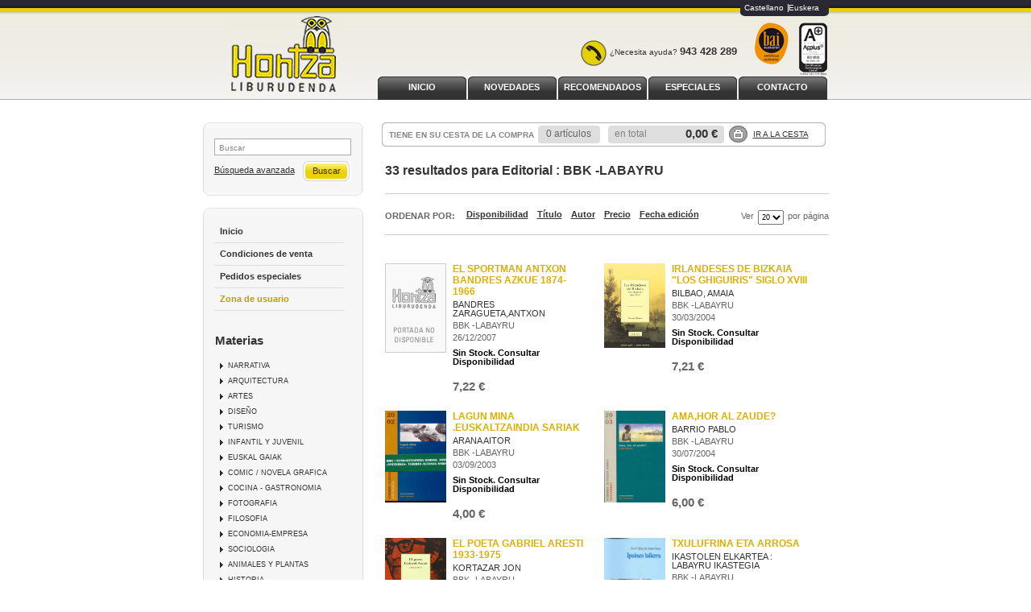

--- FILE ---
content_type: text/html
request_url: http://www.hontza.net/es/editorial/bbk-labayru/758/
body_size: 37295
content:
<!DOCTYPE html PUBLIC "-//W3C//DTD XHTML 1.0 Transitional//EN"
     "http://www.w3.org/TR/xhtml1/DTD/xhtml1-transitional.dtd">
<html>
<head>
<meta http-equiv="Content-Type" content="text/html; charset=iso-8859-1">
<title>Libros sobre BBK -LABAYRU  - Librería Hontza - Página 1</title>
<meta name="description" content="1-20 de 33. Librería Hontza, librerías, libros, lectura" />
<meta name="keywords" content="libros, librerías, cuentos, lectura, narrativa, infantil, bolsillo, madrid" />
<meta name="revisit" content="15 days" />
<meta name="revisit-after" content="1 days" />


<link rel="stylesheet" type="text/css" href="/es/css/base.css" />
<!--[if lte IE 6]>
<link rel="stylesheet" type="text/css" href="/es/css/ie6.css" />
<![endif]-->

<script type="text/javascript" src="/es/js/jquery.js" ></script>
<script type="text/javascript" src="/es/js/check.js"></script>
<script type="text/javascript" src="/es/js/util.js"></script>
<script type="text/javascript" src="/es/js/general.js"></script>


	<script type="text/javascript">
<!--
function cambiaCampo(campo, valor)
{
		var form = document.getElementById("formSearch");
	form.pagSel.value=1;
	form.elements[campo].value = valor;
	form.submit();
	}

-->
</script>



<script type="text/javascript">

  var _gaq = _gaq || [];
  _gaq.push(['_setAccount', 'UA-27719857-1']);
  _gaq.push(['_trackPageview']);
  _gaq.push(['_trackPageLoadTime']);

  (function() {
    var ga = document.createElement('script'); ga.type = 'text/javascript'; ga.async = true;
    ga.src = ('https:' == document.location.protocol ? 'https://ssl' : 'http://www') + '.google-analytics.com/ga.js';
    var s = document.getElementsByTagName('script')[0]; s.parentNode.insertBefore(ga, s);
  })();

</script>
</head>

<body onload="">
	<div id="cabecera">
		<h1>
			<a href="/es/index.php"><img title="Ir a la página de inicio" alt="" src="/es/images/hontza_libreria.jpg"/></a>
			<span class="oculta"></span>
		</h1>
		<div id="idiomas">
								<a href="/es/editorial/bbk-labayru/758/" class="es">Castellano</a>
						<a href="/eus/editorial/bbk-labayru/758/" class="eus">Euskera</a>
							</div>
		<img class="bai" alt="Bai euskarari zerbitzua euskaraz" src="/es/images/bai.png" title="Bai euskarari zerbitzua euskaraz"/>
		<img class="iso" alt="Certificado de calidad ISO 9001" src="/es/images/iso.gif" title="Certificado de calidad ISO 9001"/>
		<div class="banner_top"><div class="phone"></div><p>&iquest;Necesita ayuda? <strong>943 428 289<br /></strong></p></div>
		<div id="pestanyas">
			<ul>
							<li><a href="/es/especial/inicio/1/">INICIO</a></li>
							<li><a href="/es/especial/novedades/7/">NOVEDADES</a></li>
							<li><a href="/es/especial/recomendados/4/">RECOMENDADOS</a></li>
							<li><a href="/es/especial/especiales/11/">ESPECIALES</a></li>
							<li><a href="http://www.hontza.net/es/paginaParrafos.php?codigo=9">CONTACTO</a></li>
						</ul>
		</div>
	</div>
	<div id="principal">
		<div id="colizq">
			<div id="buscador">
				<div class="central">
					<form name="formBusRapida" id="busqueda" action="/es/busqueda/listaLibros.php" method="get" onsubmit="return busRapida()">
						<input type="hidden" name="tipoBus" id="tipoBus" value="full" />
						<div class="search-word">
							<input class="texto" type="text" name="palabrasBusqueda" onclick="this.value = ''" value="Buscar"/>
						</div>
												
						<div>
							<input type="submit" name="boton" value="Buscar" class="btn_buscar" />
						</div>
					</form>
					<a href="/es/busqueda/buscadorAvanzado.php" class="avanzado">Búsqueda avanzada</a>
				</div>	
				<div class="pie_buscador"></div>
			</div>	
			<div id="otrosizq">
				<div id="otrosizqcenter">	
					<div id="menu">
						<ul>
														<li class="menu_act"><a href="/es/index.php">Inicio</a></li>
														<!--li><a href="/es/actividades/eventos.php">Próximos eventos</a></li-->
																																			<li><a href="/es/paginaParrafos.php?codigo=3">Condiciones de venta</a></li>
														<li><a href="/es/pedido_especial/formPedido.php">Pedidos especiales</a></li>
																							<li><a class="usuario" href="https://www.hontza.net/es/registro/autenticacion.php">Zona de usuario</a></li>
																						
													</ul>
					</div>
				
						<h2>Materias</h2> 
						<div id="menu_materias">
							<ul>
																<li ><span><a href="/es/libros-de/narrativa-01/" title="NARRATIVA">NARRATIVA</a></span></li>
																<li ><span><a href="/es/libros-de/arquitectura-02/" title="ARQUITECTURA">ARQUITECTURA</a></span></li>
																<li ><span><a href="/es/libros-de/artes-03/" title="ARTES">ARTES</a></span></li>
																<li ><span><a href="/es/libros-de/diseno-04/" title="DISEÑO">DISEÑO</a></span></li>
																<li ><span><a href="/es/libros-de/turismo-05/" title="TURISMO">TURISMO</a></span></li>
																<li ><span><a href="/es/libros-de/infantil-y-juvenil-06/" title="INFANTIL Y JUVENIL">INFANTIL Y JUVENIL</a></span></li>
																<li ><span><a href="/es/libros-de/euskal-gaiak-07/" title="EUSKAL GAIAK">EUSKAL GAIAK</a></span></li>
																<li ><span><a href="/es/libros-de/comic-novela-grafica-08/" title="COMIC / NOVELA GRAFICA">COMIC / NOVELA GRAFICA</a></span></li>
																<li ><span><a href="/es/libros-de/cocina-gastronomia-09/" title="COCINA - GASTRONOMIA">COCINA - GASTRONOMIA</a></span></li>
																<li ><span><a href="/es/libros-de/fotografia-10/" title="FOTOGRAFIA">FOTOGRAFIA</a></span></li>
																<li ><span><a href="/es/libros-de/filosofia-11/" title="FILOSOFIA">FILOSOFIA</a></span></li>
																<li ><span><a href="/es/libros-de/economia-empresa-12/" title="ECONOMIA-EMPRESA">ECONOMIA-EMPRESA</a></span></li>
																<li ><span><a href="/es/libros-de/sociologia-13/" title="SOCIOLOGIA">SOCIOLOGIA</a></span></li>
																<li ><span><a href="/es/libros-de/animales-y-plantas-14/" title="ANIMALES Y PLANTAS">ANIMALES Y PLANTAS</a></span></li>
																<li ><span><a href="/es/libros-de/historia-15/" title="HISTORIA">HISTORIA</a></span></li>
																<li ><span><a href="/es/libros-de/psicologia-pedagogia-16/" title="PSICOLOGIA / PEDAGOGIA">PSICOLOGIA / PEDAGOGIA</a></span></li>
																<li ><span><a href="/es/libros-de/ciencia-33/" title="CIENCIA">CIENCIA</a></span></li>
															</ul>
						</div>
						
												
												
												
												
					</div>
				<div class="pie_buscador"></div>
			</div>
		</div>

		<div id="colcentral">
			<div id="cesta">
				<div id="tt_products_minibasket">
					<div class="content">
						<h3>TIENE EN SU CESTA DE LA COMPRA</h3>
						<div class="minificha">
							<form method="post" action="###FORM_URL###">
								<dl class="dublincore">
									<dd class="cantidad">0 artículos</dd>
								</dl>
							</form>
						</div>
						<p class="basket"><span> en total</span> <strong>0,00 &euro;</strong></p>		
						<div class="shoplinks"><a href="/es/cesta/cestaCompra.php">Ir a la cesta</a></div>
					</div>
				</div>
				<div class="right_cesta"></div>
			</div>			
<div id="contenido">
	
		<h2 class="title"> 33 resultados para <strong>Editorial : BBK -LABAYRU</strong></h2>
	<div class="breadcrumb">
			</div>
	
	
	
	<div class="bloque-top">
			<div class="ordenar"> 
			
	<p class="orden">Ordenar por:</p>
	<ul>
				<li>
			<a href="#" onclick="cambiaCampo('orden', 'prioridad')">
				
			</a>
		</li>
				<li>
			<a href="#" onclick="cambiaCampo('orden', 'stockfirme desc')">
				Disponibilidad
			</a>
		</li>
				<li>
			<a href="#" onclick="cambiaCampo('orden', 'a.descripcion')">
				Título
			</a>
		</li>
				<li>
			<a href="#" onclick="cambiaCampo('orden', 'autor')">
				Autor
			</a>
		</li>
				<li>
			<a href="#" onclick="cambiaCampo('orden', 'pvp_euros')">
				Precio
			</a>
		</li>
				<li>
			<a href="#" onclick="cambiaCampo('orden', 'fecha_alta desc')">
				Fecha edición
			</a>
		</li>
			</ul>			
			<div class="pager">
			<div class="orderer">					
	<label class="upper" for="fichasPaginador">Ver</label>
	<select name="fichasPaginador"  id="fichasPaginador" onchange="cambiaCampo('cuantos', this.options[this.selectedIndex].value)">
				<option value="10" >10</option>
				<option value="20"  selected="selected">20</option>
				<option value="40" >40</option>
				<option value="50" >50</option>
			</select>
	<label class="upper">por página</label>
</div>
<div class="clear"></div>			</div>
		</div>
	</div>
	

	
	<div class="clear"></div>
	
	
		
    		<div class="listado_libros">
									<div class="minificha">
					

	<a href="/es/libro/el-sportman-antxon-bandres-azkue-1874-1966_54178"><img class="foto" src="/es/foto/muestraPortada.php?id=9788480562546" width="76" title="EL SPORTMAN ANTXON BANDRES AZKUE 1874-1966" alt="EL SPORTMAN ANTXON BANDRES AZKUE 1874-1966" border="0"/></a>
	<form>
		<dl class="dublincore">
			<dt class="oculta">Titulo del libro</dt>
			<dd class="title"><a href="/es/libro/el-sportman-antxon-bandres-azkue-1874-1966_54178">EL SPORTMAN ANTXON BANDRES AZKUE 1874-1966</a></dd>
			<dt class="oculta"></dt>
			<dd class="creator">					<a href="/es/autor/bandres-zaragueta-antxon/" title="Ver los libros del autor: BANDRES ZARAGUETA,ANTXON">BANDRES ZARAGUETA,ANTXON</a>
	



</dd>
			<dd class="publisher"><a href="/es/editorial/bbk-labayru/758/" class="" title="Mostrar todos los libros de la editorial">BBK -LABAYRU</a></dd>
			<dd>26/12/2007</dd>
			<dd class="dispo" style="margin-top:8px">Sin Stock. Consultar Disponibilidad</dd>
			<dt class="oculta"></dt>
					</dl>
		<div class="botones">
			<!--p class="precio">
				<strong>7,22 &euro;</strong>
			</p-->
			<p class="precio">
									<strong >7,22 &euro;</strong>
							</p>	
			
			<!--		
						<div class="formulario">
				<a href="/es/cesta/insCarrito.php?codArticulo=54178" class="agregar" title="Añadir a la cesta de la compra">Comprar</a>
			</div>
						-->
		</div>
	</form>
					</div> 
														<div class="minificha">
					

	<a href="/es/libro/irlandeses-de-bizkaia-los-ghiguiris-siglo-xviii_136632"><img class="foto" src="/es/foto/muestraPortada.php?id=9788480562201" width="76" title="IRLANDESES DE BIZKAIA "LOS GHIGUIRIS" SIGLO XVIII" alt="IRLANDESES DE BIZKAIA "LOS GHIGUIRIS" SIGLO XVIII" border="0"/></a>
	<form>
		<dl class="dublincore">
			<dt class="oculta">Titulo del libro</dt>
			<dd class="title"><a href="/es/libro/irlandeses-de-bizkaia-los-ghiguiris-siglo-xviii_136632">IRLANDESES DE BIZKAIA "LOS GHIGUIRIS" SIGLO XVIII</a></dd>
			<dt class="oculta"></dt>
			<dd class="creator">					<a href="/es/autor/bilbao-amaia/" title="Ver los libros del autor: BILBAO, AMAIA">BILBAO, AMAIA</a>
	



</dd>
			<dd class="publisher"><a href="/es/editorial/bbk-labayru/758/" class="" title="Mostrar todos los libros de la editorial">BBK -LABAYRU</a></dd>
			<dd>30/03/2004</dd>
			<dd class="dispo" style="margin-top:8px">Sin Stock. Consultar Disponibilidad</dd>
			<dt class="oculta"></dt>
					</dl>
		<div class="botones">
			<!--p class="precio">
				<strong>7,21 &euro;</strong>
			</p-->
			<p class="precio">
									<strong >7,21 &euro;</strong>
							</p>	
			
			<!--		
						<div class="formulario">
				<a href="/es/cesta/insCarrito.php?codArticulo=136632" class="agregar" title="Añadir a la cesta de la compra">Comprar</a>
			</div>
						-->
		</div>
	</form>
					</div> 
					 
					<div class="clear"></div>
														<div class="minificha">
					

	<a href="/es/libro/lagun-mina-euskaltzaindia-sariak_136630"><img class="foto" src="/es/foto/muestraPortada.php?id=9788495653321" width="76" title="LAGUN MINA .EUSKALTZAINDIA SARIAK" alt="LAGUN MINA .EUSKALTZAINDIA SARIAK" border="0"/></a>
	<form>
		<dl class="dublincore">
			<dt class="oculta">Titulo del libro</dt>
			<dd class="title"><a href="/es/libro/lagun-mina-euskaltzaindia-sariak_136630">LAGUN MINA .EUSKALTZAINDIA SARIAK</a></dd>
			<dt class="oculta"></dt>
			<dd class="creator">					<a href="/es/autor/arana-aitor/" title="Ver los libros del autor: ARANA AITOR">ARANA AITOR</a>
	



</dd>
			<dd class="publisher"><a href="/es/editorial/bbk-labayru/758/" class="" title="Mostrar todos los libros de la editorial">BBK -LABAYRU</a></dd>
			<dd>03/09/2003</dd>
			<dd class="dispo" style="margin-top:8px">Sin Stock. Consultar Disponibilidad</dd>
			<dt class="oculta"></dt>
					</dl>
		<div class="botones">
			<!--p class="precio">
				<strong>4,00 &euro;</strong>
			</p-->
			<p class="precio">
									<strong >4,00 &euro;</strong>
							</p>	
			
			<!--		
						<div class="formulario">
				<a href="/es/cesta/insCarrito.php?codArticulo=136630" class="agregar" title="Añadir a la cesta de la compra">Comprar</a>
			</div>
						-->
		</div>
	</form>
					</div> 
														<div class="minificha">
					

	<a href="/es/libro/ama-hor-al-zaude_139843"><img class="foto" src="/es/foto/muestraPortada.php?id=9788495653543" width="76" title="AMA,HOR AL ZAUDE?" alt="AMA,HOR AL ZAUDE?" border="0"/></a>
	<form>
		<dl class="dublincore">
			<dt class="oculta">Titulo del libro</dt>
			<dd class="title"><a href="/es/libro/ama-hor-al-zaude_139843">AMA,HOR AL ZAUDE?</a></dd>
			<dt class="oculta"></dt>
			<dd class="creator">					<a href="/es/autor/barrio-pablo/" title="Ver los libros del autor: BARRIO PABLO">BARRIO PABLO</a>
	



</dd>
			<dd class="publisher"><a href="/es/editorial/bbk-labayru/758/" class="" title="Mostrar todos los libros de la editorial">BBK -LABAYRU</a></dd>
			<dd>30/07/2004</dd>
			<dd class="dispo" style="margin-top:8px">Sin Stock. Consultar Disponibilidad</dd>
			<dt class="oculta"></dt>
					</dl>
		<div class="botones">
			<!--p class="precio">
				<strong>6,00 &euro;</strong>
			</p-->
			<p class="precio">
									<strong >6,00 &euro;</strong>
							</p>	
			
			<!--		
						<div class="formulario">
				<a href="/es/cesta/insCarrito.php?codArticulo=139843" class="agregar" title="Añadir a la cesta de la compra">Comprar</a>
			</div>
						-->
		</div>
	</form>
					</div> 
					 
					<div class="clear"></div>
														<div class="minificha">
					

	<a href="/es/libro/el-poeta-gabriel-aresti-1933-1975_136631"><img class="foto" src="/es/foto/muestraPortada.php?id=9788480562171" width="76" title="EL POETA GABRIEL ARESTI 1933-1975" alt="EL POETA GABRIEL ARESTI 1933-1975" border="0"/></a>
	<form>
		<dl class="dublincore">
			<dt class="oculta">Titulo del libro</dt>
			<dd class="title"><a href="/es/libro/el-poeta-gabriel-aresti-1933-1975_136631">EL POETA GABRIEL ARESTI 1933-1975</a></dd>
			<dt class="oculta"></dt>
			<dd class="creator">					<a href="/es/autor/kortazar-jon/" title="Ver los libros del autor: KORTAZAR JON">KORTAZAR JON</a>
	



</dd>
			<dd class="publisher"><a href="/es/editorial/bbk-labayru/758/" class="" title="Mostrar todos los libros de la editorial">BBK -LABAYRU</a></dd>
			<dd>17/12/2003</dd>
			<dd class="dispo" style="margin-top:8px">Sin Stock. Consultar Disponibilidad</dd>
			<dt class="oculta"></dt>
					</dl>
		<div class="botones">
			<!--p class="precio">
				<strong>7,50 &euro;</strong>
			</p-->
			<p class="precio">
									<strong >7,50 &euro;</strong>
							</p>	
			
			<!--		
						<div class="formulario">
				<a href="/es/cesta/insCarrito.php?codArticulo=136631" class="agregar" title="Añadir a la cesta de la compra">Comprar</a>
			</div>
						-->
		</div>
	</form>
					</div> 
														<div class="minificha">
					

	<a href="/es/libro/txulufrina-eta-arrosa_136624"><img class="foto" src="/es/foto/muestraPortada.php?id=9788489816947" width="76" title="TXULUFRINA ETA ARROSA" alt="TXULUFRINA ETA ARROSA" border="0"/></a>
	<form>
		<dl class="dublincore">
			<dt class="oculta">Titulo del libro</dt>
			<dd class="title"><a href="/es/libro/txulufrina-eta-arrosa_136624">TXULUFRINA ETA ARROSA</a></dd>
			<dt class="oculta"></dt>
			<dd class="creator">					<a href="/es/autor/ikastolen-elkartea-labayru-ikastegia/" title="Ver los libros del autor: IKASTOLEN ELKARTEA : LABAYRU IKASTEGIA">IKASTOLEN ELKARTEA : LABAYRU IKASTEGIA</a>
	



</dd>
			<dd class="publisher"><a href="/es/editorial/bbk-labayru/758/" class="" title="Mostrar todos los libros de la editorial">BBK -LABAYRU</a></dd>
			<dd>30/12/1999</dd>
			<dd class="dispo" style="margin-top:8px">Sin Stock. Consultar Disponibilidad</dd>
			<dt class="oculta"></dt>
					</dl>
		<div class="botones">
			<!--p class="precio">
				<strong>10,90 &euro;</strong>
			</p-->
			<p class="precio">
									<strong >10,90 &euro;</strong>
							</p>	
			
			<!--		
						<div class="formulario">
				<a href="/es/cesta/insCarrito.php?codArticulo=136624" class="agregar" title="Añadir a la cesta de la compra">Comprar</a>
			</div>
						-->
		</div>
	</form>
					</div> 
					 
					<div class="clear"></div>
														<div class="minificha">
					

	<a href="/es/libro/origen-y-significacion-de-las-ermitas-de-bizkaia_117299"><img class="foto" src="/es/foto/muestraPortada.php?id=9788489816886" width="76" title="ORIGEN Y SIGNIFICACION DE LAS ERMITAS DE BIZKAIA" alt="ORIGEN Y SIGNIFICACION DE LAS ERMITAS DE BIZKAIA" border="0"/></a>
	<form>
		<dl class="dublincore">
			<dt class="oculta">Titulo del libro</dt>
			<dd class="title"><a href="/es/libro/origen-y-significacion-de-las-ermitas-de-bizkaia_117299">ORIGEN Y SIGNIFICACION DE LAS ERMITAS DE BIZKAIA</a></dd>
			<dt class="oculta"></dt>
			<dd class="creator">					<a href="/es/autor/gurutzi-arregi-azpeitia/" title="Ver los libros del autor: GURUTZI ARREGI AZPEITIA">GURUTZI ARREGI AZPEITIA</a>
	



</dd>
			<dd class="publisher"><a href="/es/editorial/bbk-labayru/758/" class="" title="Mostrar todos los libros de la editorial">BBK -LABAYRU</a></dd>
			<dd>29/06/1999</dd>
			<dd class="dispo" style="margin-top:8px">Sin Stock. Consultar Disponibilidad</dd>
			<dt class="oculta"></dt>
					</dl>
		<div class="botones">
			<!--p class="precio">
				<strong>17,82 &euro;</strong>
			</p-->
			<p class="precio">
									<strong >17,82 &euro;</strong>
							</p>	
			
			<!--		
						<div class="formulario">
				<a href="/es/cesta/insCarrito.php?codArticulo=117299" class="agregar" title="Añadir a la cesta de la compra">Comprar</a>
			</div>
						-->
		</div>
	</form>
					</div> 
														<div class="minificha">
					

	<a href="/es/libro/orquideas-de-bizkaia_169466"><img class="foto" src="/es/foto/muestraPortada.php?id=9788480561907" width="76" title="ORQUIDEAS DE BIZKAIA" alt="ORQUIDEAS DE BIZKAIA" border="0"/></a>
	<form>
		<dl class="dublincore">
			<dt class="oculta">Titulo del libro</dt>
			<dd class="title"><a href="/es/libro/orquideas-de-bizkaia_169466">ORQUIDEAS DE BIZKAIA</a></dd>
			<dt class="oculta"></dt>
			<dd class="creator">					<a href="/es/autor/prieto-amador/" title="Ver los libros del autor: PRIETO, AMADOR">PRIETO, AMADOR</a>
	



</dd>
			<dd class="publisher"><a href="/es/editorial/bbk-labayru/758/" class="" title="Mostrar todos los libros de la editorial">BBK -LABAYRU</a></dd>
			<dd>31/05/2000</dd>
			<dd class="dispo" style="margin-top:8px">Sin Stock. Consultar Disponibilidad</dd>
			<dt class="oculta"></dt>
					</dl>
		<div class="botones">
			<!--p class="precio">
				<strong>3,61 &euro;</strong>
			</p-->
			<p class="precio">
									<strong >3,61 &euro;</strong>
							</p>	
			
			<!--		
						<div class="formulario">
				<a href="/es/cesta/insCarrito.php?codArticulo=169466" class="agregar" title="Añadir a la cesta de la compra">Comprar</a>
			</div>
						-->
		</div>
	</form>
					</div> 
					 
					<div class="clear"></div>
														<div class="minificha">
					

	<a href="/es/libro/bernardo-atxaga-egilearen-hitza_30233"><img class="foto" src="/es/foto/muestraPortada.php?id=9788489816923" width="76" title="BERNARDO ATXAGA EGILEAREN HITZA" alt="BERNARDO ATXAGA EGILEAREN HITZA" border="0"/></a>
	<form>
		<dl class="dublincore">
			<dt class="oculta">Titulo del libro</dt>
			<dd class="title"><a href="/es/libro/bernardo-atxaga-egilearen-hitza_30233">BERNARDO ATXAGA EGILEAREN HITZA</a></dd>
			<dt class="oculta"></dt>
			<dd class="creator">					<a href="/es/autor/otaegi-l-/" title="Ver los libros del autor: OTAEGI L.">OTAEGI L.</a>
	



</dd>
			<dd class="publisher"><a href="/es/editorial/bbk-labayru/758/" class="" title="Mostrar todos los libros de la editorial">BBK -LABAYRU</a></dd>
			<dd>06/10/1999</dd>
			<dd class="dispo" style="margin-top:8px">Sin Stock. Consultar Disponibilidad</dd>
			<dt class="oculta"></dt>
					</dl>
		<div class="botones">
			<!--p class="precio">
				<strong>6,01 &euro;</strong>
			</p-->
			<p class="precio">
									<strong >6,01 &euro;</strong>
							</p>	
			
			<!--		
						<div class="formulario">
				<a href="/es/cesta/insCarrito.php?codArticulo=30233" class="agregar" title="Añadir a la cesta de la compra">Comprar</a>
			</div>
						-->
		</div>
	</form>
					</div> 
														<div class="minificha">
					

	<a href="/es/libro/baztango-kontuak_136622"><img class="foto" src="/es/foto/muestraPortada.php?id=9788489816916" width="76" title="BAZTANGO KONTUAK" alt="BAZTANGO KONTUAK" border="0"/></a>
	<form>
		<dl class="dublincore">
			<dt class="oculta">Titulo del libro</dt>
			<dd class="title"><a href="/es/libro/baztango-kontuak_136622">BAZTANGO KONTUAK</a></dd>
			<dt class="oculta"></dt>
			<dd class="creator">					<a href="/es/autor/izeta-elizalde-mariano/" title="Ver los libros del autor: IZETA ELIZALDE MARIANO">IZETA ELIZALDE MARIANO</a>
	



</dd>
			<dd class="publisher"><a href="/es/editorial/bbk-labayru/758/" class="" title="Mostrar todos los libros de la editorial">BBK -LABAYRU</a></dd>
			<dd>30/08/1999</dd>
			<dd class="dispo" style="margin-top:8px">Sin Stock. Consultar Disponibilidad</dd>
			<dt class="oculta"></dt>
					</dl>
		<div class="botones">
			<!--p class="precio">
				<strong>12,02 &euro;</strong>
			</p-->
			<p class="precio">
									<strong >12,02 &euro;</strong>
							</p>	
			
			<!--		
						<div class="formulario">
				<a href="/es/cesta/insCarrito.php?codArticulo=136622" class="agregar" title="Añadir a la cesta de la compra">Comprar</a>
			</div>
						-->
		</div>
	</form>
					</div> 
					 
					<div class="clear"></div>
														<div class="minificha">
					

	<a href="/es/libro/alimentacion-domestica-en-vasconia_179089"><img class="foto" src="/es/foto/muestraPortada.php?id=9788489816824" width="76" title="ALIMENTACION DOMESTICA EN VASCONIA" alt="ALIMENTACION DOMESTICA EN VASCONIA" border="0"/></a>
	<form>
		<dl class="dublincore">
			<dt class="oculta">Titulo del libro</dt>
			<dd class="title"><a href="/es/libro/alimentacion-domestica-en-vasconia_179089">ALIMENTACION DOMESTICA EN VASCONIA</a></dd>
			<dt class="oculta"></dt>
			<dd class="creator">	&nbsp;




</dd>
			<dd class="publisher"><a href="/es/editorial/bbk-labayru/758/" class="" title="Mostrar todos los libros de la editorial">BBK -LABAYRU</a></dd>
			<dd>21/06/1999</dd>
			<dd class="dispo" style="margin-top:8px">Sin Stock. Consultar Disponibilidad</dd>
			<dt class="oculta"></dt>
					</dl>
		<div class="botones">
			<!--p class="precio">
				<strong>62,40 &euro;</strong>
			</p-->
			<p class="precio">
									<strong >62,40 &euro;</strong>
							</p>	
			
			<!--		
						<div class="formulario">
				<a href="/es/cesta/insCarrito.php?codArticulo=179089" class="agregar" title="Añadir a la cesta de la compra">Comprar</a>
			</div>
						-->
		</div>
	</form>
					</div> 
														<div class="minificha">
					

	<a href="/es/libro/misiones-y-misioneros-vasos-en-hispanoamerica-1820-1960_179091"><img class="foto" src="/es/foto/muestraPortada.php?id=9788489816817" width="76" title="MISIONES Y MISIONEROS VASOS EN HISPANOAMERICA 1820-1960" alt="MISIONES Y MISIONEROS VASOS EN HISPANOAMERICA 1820-1960" border="0"/></a>
	<form>
		<dl class="dublincore">
			<dt class="oculta">Titulo del libro</dt>
			<dd class="title"><a href="/es/libro/misiones-y-misioneros-vasos-en-hispanoamerica-1820-1960_179091">MISIONES Y MISIONEROS VASOS EN HISPANOAMERICA 1820-1960</a></dd>
			<dt class="oculta"></dt>
			<dd class="creator">					<a href="/es/autor/alvarez-gila-oscar/" title="Ver los libros del autor: ALVAREZ GILA OSCAR">ALVAREZ GILA OSCAR</a>
	



</dd>
			<dd class="publisher"><a href="/es/editorial/bbk-labayru/758/" class="" title="Mostrar todos los libros de la editorial">BBK -LABAYRU</a></dd>
			<dd>23/12/1998</dd>
			<dd class="dispo" style="margin-top:8px">Sin Stock. Consultar Disponibilidad</dd>
			<dt class="oculta"></dt>
					</dl>
		<div class="botones">
			<!--p class="precio">
				<strong>14,42 &euro;</strong>
			</p-->
			<p class="precio">
									<strong >14,42 &euro;</strong>
							</p>	
			
			<!--		
						<div class="formulario">
				<a href="/es/cesta/insCarrito.php?codArticulo=179091" class="agregar" title="Añadir a la cesta de la compra">Comprar</a>
			</div>
						-->
		</div>
	</form>
					</div> 
					 
					<div class="clear"></div>
														<div class="minificha">
					

	<a href="/es/libro/ritos-del-nacimiento-al-matrimonio-en-vasconia_30230"><img class="foto" src="/es/foto/muestraPortada.php?id=9788489816800" width="76" title="RITOS DEL NACIMIENTO AL MATRIMONIO EN VASCONIA" alt="RITOS DEL NACIMIENTO AL MATRIMONIO EN VASCONIA" border="0"/></a>
	<form>
		<dl class="dublincore">
			<dt class="oculta">Titulo del libro</dt>
			<dd class="title"><a href="/es/libro/ritos-del-nacimiento-al-matrimonio-en-vasconia_30230">RITOS DEL NACIMIENTO AL MATRIMONIO EN VASCONIA</a></dd>
			<dt class="oculta"></dt>
			<dd class="creator">	&nbsp;




</dd>
			<dd class="publisher"><a href="/es/editorial/bbk-labayru/758/" class="" title="Mostrar todos los libros de la editorial">BBK -LABAYRU</a></dd>
			<dd>23/06/1998</dd>
			<dd class="dispo" style="margin-top:8px">Sin Stock. Consultar Disponibilidad</dd>
			<dt class="oculta"></dt>
					</dl>
		<div class="botones">
			<!--p class="precio">
				<strong>62,40 &euro;</strong>
			</p-->
			<p class="precio">
									<strong >62,40 &euro;</strong>
							</p>	
			
			<!--		
						<div class="formulario">
				<a href="/es/cesta/insCarrito.php?codArticulo=30230" class="agregar" title="Añadir a la cesta de la compra">Comprar</a>
			</div>
						-->
		</div>
	</form>
					</div> 
														<div class="minificha">
					

	<a href="/es/libro/julio-romero-de-torres_117300"><img class="foto" src="/es/foto/muestraPortada.php?id=9788487184703" width="76" title="JULIO ROMERO DE TORRES" alt="JULIO ROMERO DE TORRES" border="0"/></a>
	<form>
		<dl class="dublincore">
			<dt class="oculta">Titulo del libro</dt>
			<dd class="title"><a href="/es/libro/julio-romero-de-torres_117300">JULIO ROMERO DE TORRES</a></dd>
			<dt class="oculta"></dt>
			<dd class="creator">	AA.VV




</dd>
			<dd class="publisher"><a href="/es/editorial/bbk-labayru/758/" class="" title="Mostrar todos los libros de la editorial">BBK -LABAYRU</a></dd>
			<dd>06/11/2002</dd>
			<dd class="dispo" style="margin-top:8px">Sin Stock. Consultar Disponibilidad</dd>
			<dt class="oculta"></dt>
					</dl>
		<div class="botones">
			<!--p class="precio">
				<strong>30,00 &euro;</strong>
			</p-->
			<p class="precio">
									<strong >30,00 &euro;</strong>
							</p>	
			
			<!--		
						<div class="formulario">
				<a href="/es/cesta/insCarrito.php?codArticulo=117300" class="agregar" title="Añadir a la cesta de la compra">Comprar</a>
			</div>
						-->
		</div>
	</form>
					</div> 
					 
					<div class="clear"></div>
														<div class="minificha">
					

	<a href="/es/libro/hans-hartung_117301"><img class="foto" src="/es/foto/muestraPortada.php?id=9788495653352" width="76" title="HANS HARTUNG" alt="HANS HARTUNG" border="0"/></a>
	<form>
		<dl class="dublincore">
			<dt class="oculta">Titulo del libro</dt>
			<dd class="title"><a href="/es/libro/hans-hartung_117301">HANS HARTUNG</a></dd>
			<dt class="oculta"></dt>
			<dd class="creator">					<a href="/es/autor/hans-hartung/" title="Ver los libros del autor: HANS HARTUNG">HANS HARTUNG</a>
	



</dd>
			<dd class="publisher"><a href="/es/editorial/bbk-labayru/758/" class="" title="Mostrar todos los libros de la editorial">BBK -LABAYRU</a></dd>
			<dd>29/09/2003</dd>
			<dd class="dispo" style="margin-top:8px">Sin Stock. Consultar Disponibilidad</dd>
			<dt class="oculta"></dt>
					</dl>
		<div class="botones">
			<!--p class="precio">
				<strong>15,00 &euro;</strong>
			</p-->
			<p class="precio">
									<strong >15,00 &euro;</strong>
							</p>	
			
			<!--		
						<div class="formulario">
				<a href="/es/cesta/insCarrito.php?codArticulo=117301" class="agregar" title="Añadir a la cesta de la compra">Comprar</a>
			</div>
						-->
		</div>
	</form>
					</div> 
														<div class="minificha">
					

	<a href="/es/libro/marinel-zaharraren-kantua_136623"><img class="foto" src="/es/foto/muestraPortada.php?id=9788489816985" width="76" title="MARINEL ZAHARRAREN KANTUA" alt="MARINEL ZAHARRAREN KANTUA" border="0"/></a>
	<form>
		<dl class="dublincore">
			<dt class="oculta">Titulo del libro</dt>
			<dd class="title"><a href="/es/libro/marinel-zaharraren-kantua_136623">MARINEL ZAHARRAREN KANTUA</a></dd>
			<dt class="oculta"></dt>
			<dd class="creator">					<a href="/es/autor/sarrionandia-joseba/" title="Ver los libros del autor: SARRIONANDIA JOSEBA">SARRIONANDIA JOSEBA</a>
	



</dd>
			<dd class="publisher"><a href="/es/editorial/bbk-labayru/758/" class="" title="Mostrar todos los libros de la editorial">BBK -LABAYRU</a></dd>
			<dd>15/03/2000</dd>
			<dd class="dispo" style="margin-top:8px">Sin Stock. Consultar Disponibilidad</dd>
			<dt class="oculta"></dt>
					</dl>
		<div class="botones">
			<!--p class="precio">
				<strong>6,01 &euro;</strong>
			</p-->
			<p class="precio">
									<strong >6,01 &euro;</strong>
							</p>	
			
			<!--		
						<div class="formulario">
				<a href="/es/cesta/insCarrito.php?codArticulo=136623" class="agregar" title="Añadir a la cesta de la compra">Comprar</a>
			</div>
						-->
		</div>
	</form>
					</div> 
					 
					<div class="clear"></div>
														<div class="minificha">
					

	<a href="/es/libro/euskal-alfabetatzearen-historia-1960-1990_136625"><img class="foto" src="/es/foto/muestraPortada.php?id=9788489816770" width="76" title="EUSKAL ALFABETATZEAREN HISTORIA 1960-1990" alt="EUSKAL ALFABETATZEAREN HISTORIA 1960-1990" border="0"/></a>
	<form>
		<dl class="dublincore">
			<dt class="oculta">Titulo del libro</dt>
			<dd class="title"><a href="/es/libro/euskal-alfabetatzearen-historia-1960-1990_136625">EUSKAL ALFABETATZEAREN HISTORIA 1960-1990</a></dd>
			<dt class="oculta"></dt>
			<dd class="creator">					<a href="/es/autor/basterretxea-itziar/" title="Ver los libros del autor: BASTERRETXEA ITZIAR">BASTERRETXEA ITZIAR</a>
			/		<a href="/es/autor/aldekoa/" title="Ver los libros del autor: ALDEKOA">ALDEKOA</a>
	



</dd>
			<dd class="publisher"><a href="/es/editorial/bbk-labayru/758/" class="" title="Mostrar todos los libros de la editorial">BBK -LABAYRU</a></dd>
			<dd>15/05/1998</dd>
			<dd class="dispo" style="margin-top:8px">Sin Stock. Consultar Disponibilidad</dd>
			<dt class="oculta"></dt>
					</dl>
		<div class="botones">
			<!--p class="precio">
				<strong>5,20 &euro;</strong>
			</p-->
			<p class="precio">
									<strong >5,20 &euro;</strong>
							</p>	
			
			<!--		
						<div class="formulario">
				<a href="/es/cesta/insCarrito.php?codArticulo=136625" class="agregar" title="Añadir a la cesta de la compra">Comprar</a>
			</div>
						-->
		</div>
	</form>
					</div> 
														<div class="minificha">
					

	<a href="/es/libro/ramon-saizarbitoriaren-unibertso-literarioa_136626"><img class="foto" src="/es/foto/muestraPortada.php?id=9788489816633" width="76" title="RAMON SAIZARBITORIAREN UNIBERTSO LITERARIOA" alt="RAMON SAIZARBITORIAREN UNIBERTSO LITERARIOA" border="0"/></a>
	<form>
		<dl class="dublincore">
			<dt class="oculta">Titulo del libro</dt>
			<dd class="title"><a href="/es/libro/ramon-saizarbitoriaren-unibertso-literarioa_136626">RAMON SAIZARBITORIAREN UNIBERTSO LITERARIOA</a></dd>
			<dt class="oculta"></dt>
			<dd class="creator">					<a href="/es/autor/olaziregi-alustiza-mari-jose/" title="Ver los libros del autor: OLAZIREGI ALUSTIZA, MARI JOSE">OLAZIREGI ALUSTIZA, MARI JOSE</a>
	



</dd>
			<dd class="publisher"><a href="/es/editorial/bbk-labayru/758/" class="" title="Mostrar todos los libros de la editorial">BBK -LABAYRU</a></dd>
			<dd>24/04/2002</dd>
			<dd class="dispo" style="margin-top:8px">Sin Stock. Consultar Disponibilidad</dd>
			<dt class="oculta"></dt>
					</dl>
		<div class="botones">
			<!--p class="precio">
				<strong>5,00 &euro;</strong>
			</p-->
			<p class="precio">
									<strong >5,00 &euro;</strong>
							</p>	
			
			<!--		
						<div class="formulario">
				<a href="/es/cesta/insCarrito.php?codArticulo=136626" class="agregar" title="Añadir a la cesta de la compra">Comprar</a>
			</div>
						-->
		</div>
	</form>
					</div> 
					 
					<div class="clear"></div>
														<div class="minificha">
					

	<a href="/es/libro/arrieta-berbarik-berba-cdrom_136627"><img class="foto" src="/es/foto/muestraPortada.php?id=9788460631422" width="76" title="ARRIETA BERBARIK BERBA +CDROM" alt="ARRIETA BERBARIK BERBA +CDROM" border="0"/></a>
	<form>
		<dl class="dublincore">
			<dt class="oculta">Titulo del libro</dt>
			<dd class="title"><a href="/es/libro/arrieta-berbarik-berba-cdrom_136627">ARRIETA BERBARIK BERBA +CDROM</a></dd>
			<dt class="oculta"></dt>
			<dd class="creator">					<a href="/es/autor/gaminde-inaki/" title="Ver los libros del autor: GAMINDE, IÑAKI">GAMINDE, IÑAKI</a>
	



</dd>
			<dd class="publisher"><a href="/es/editorial/bbk-labayru/758/" class="" title="Mostrar todos los libros de la editorial">BBK -LABAYRU</a></dd>
			<dd>03/05/2002</dd>
			<dd class="dispo" style="margin-top:8px">Sin Stock. Consultar Disponibilidad</dd>
			<dt class="oculta"></dt>
					</dl>
		<div class="botones">
			<!--p class="precio">
				<strong>15,03 &euro;</strong>
			</p-->
			<p class="precio">
									<strong >15,03 &euro;</strong>
							</p>	
			
			<!--		
						<div class="formulario">
				<a href="/es/cesta/insCarrito.php?codArticulo=136627" class="agregar" title="Añadir a la cesta de la compra">Comprar</a>
			</div>
						-->
		</div>
	</form>
					</div> 
														<div class="minificha">
					

	<a href="/es/libro/zamudio-berbarik-berba_136628"><img class="foto" src="/es/foto/muestraPortada.php?id=9788489816992" width="76" title="ZAMUDIO BERBARIK BERBA" alt="ZAMUDIO BERBARIK BERBA" border="0"/></a>
	<form>
		<dl class="dublincore">
			<dt class="oculta">Titulo del libro</dt>
			<dd class="title"><a href="/es/libro/zamudio-berbarik-berba_136628">ZAMUDIO BERBARIK BERBA</a></dd>
			<dt class="oculta"></dt>
			<dd class="creator">					<a href="/es/autor/gaminde-inaki/" title="Ver los libros del autor: GAMINDE, IÑAKI">GAMINDE, IÑAKI</a>
	



</dd>
			<dd class="publisher"><a href="/es/editorial/bbk-labayru/758/" class="" title="Mostrar todos los libros de la editorial">BBK -LABAYRU</a></dd>
			<dd>03/05/2002</dd>
			<dd class="dispo" style="margin-top:8px">Sin Stock. Consultar Disponibilidad</dd>
			<dt class="oculta"></dt>
					</dl>
		<div class="botones">
			<!--p class="precio">
				<strong>16,23 &euro;</strong>
			</p-->
			<p class="precio">
									<strong >16,23 &euro;</strong>
							</p>	
			
			<!--		
						<div class="formulario">
				<a href="/es/cesta/insCarrito.php?codArticulo=136628" class="agregar" title="Añadir a la cesta de la compra">Comprar</a>
			</div>
						-->
		</div>
	</form>
					</div> 
					 
					<div class="clear"></div>
												</div>
		

	<br class="clear"/>
	
	<form id="formSearch" action="/es/busqueda/listaLibros.php" method="get">
	<input type="hidden" name="pagSel" value="1" />
	<input type="hidden" name="orden" value="a.fecha_edicion desc" />
	<input type="hidden" name="cuantos" value="20" />
		<input type="hidden" name="autor" value="" />			<input type="hidden" name="codEditorial" value="758" />
		<input type="hidden" name="codMateria" value="" />						</form>
	
	
	
		<div class="paginador">

														<span class="current">01</span>
												<a href="/es/busqueda/listaLibros.php?pagSel=2&amp;cuantos=20&amp;orden=a.fecha_edicion+desc&amp;codEditorial=758&amp;editorial=BBK+-LABAYRU">02</a>
										<a href="/es/busqueda/listaLibros.php?pagSel=2&amp;cuantos=20&amp;orden=a.fecha_edicion+desc&amp;codEditorial=758&amp;editorial=BBK+-LABAYRU">&raquo;</a>
					
</div>
	
		
</div>

		</div>

	</div>
		
	<div id="footer">
		<div class="contenido_footer">
			<div class="menu_footer">
								<a href="http://www.weblibrerias.com">Desarrollo web</a>&nbsp;&#124;&nbsp;								<a href="/es/paginaParrafos.php?codigo=1">Aviso legal</a>&nbsp;&#124;&nbsp;								<a href="/es/paginaParrafos.php?codigo=2">Protección de datos</a>&nbsp;&#124;&nbsp;								<a href="/es/contacto/formContacto.php">Contacto</a>							</div>
			<div class="datos_footer">
				<p><strong>LIBRER&Iacute;A HONTZA<br /></strong>C/ Okendo 4, Bajo. 20004. Donostia, Gipuzkoa<br />T. 943 428 289<br /><br />E.&nbsp;<a href="mailto:eskaerak@hontza.net">eskaerak@hontza.net</a></p>
			</div>
		</div>
	</div>		
	</body>
</html>